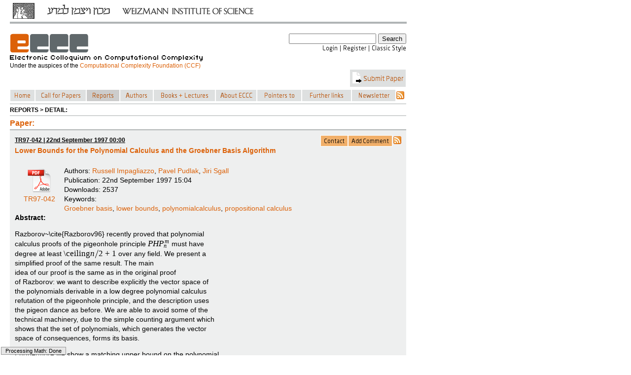

--- FILE ---
content_type: text/css
request_url: https://eccc.weizmann.ac.il/resources/css/horizontalmenu.css
body_size: 1440
content:
.horizontalcssmenu ul{
margin: 0;
padding: 0;
list-style-type: none;
}

/*Top level list items*/
.horizontalcssmenu ul li{
position: relative;
display: inline;
float: left;
margin-top:4px;
margin-bottom:4px;
}

/*Top level menu link items style*/
.horizontalcssmenu ul li a{
display: block;
padding-top:3px;
padding-bottom:1px;
border:1px solid #FFFFFF;
cursor:pointer;
text-align:center;
}
	
/*Sub level menu*/
.horizontalcssmenu ul li ul{
left: 0;
top: 0;
border-top: 1px solid #FFFFFF;
position: absolute;
display: block;
visibility: hidden;
z-index: 100;
}

/*Sub level menu list items*/
.horizontalcssmenu ul li ul li{
display: inline;
float: none;
}


/* Sub level menu links style */
.horizontalcssmenu ul li ul li a{
width: 180px; /*width of sub menu levels*/
font-weight: normal;
padding: 1px 5px;
border:1px solid #FFFFFF;
cursor:pointer;
background-color:#dee0e0;
text-align:left;
}

.horizontalcssmenu ul li a:hover{
background: #CCCCCC;
}

.horizontalcssmenu ul li ul li a:hover{
background: #CCCCCC;
}

.horizontalcssmenu .arrowdiv{
position: absolute;
right: 0;
}

* html p#iepara{ /*For a paragraph (if any) that immediately follows menu, add 1em top spacing between the two in IE*/
padding-top: 1em;
}
	
/* Holly Hack for IE \*/
* html .horizontalcssmenu ul li { float: left; height: 1%; }
* html .horizontalcssmenu ul li a { height: 1%; }
/* End */

--- FILE ---
content_type: application/javascript
request_url: https://eccc.weizmann.ac.il/resources/js/horizontalmenu.js
body_size: 1131
content:
var cssmenuids=["cssmenu1"]
var csssubmenuoffset=-1

function createcssmenu2(){
for (var i=0; i<cssmenuids.length; i++){
  var ultags=document.getElementById(cssmenuids[i]).getElementsByTagName("ul")
    for (var t=0; t<ultags.length; t++){
			ultags[t].style.top=ultags[t].parentNode.offsetHeight+csssubmenuoffset+"px"
    	var spanref=document.createElement("span")
			spanref.className="arrowdiv"
			spanref.innerHTML="&nbsp;&nbsp;&nbsp;&nbsp;"
			ultags[t].parentNode.getElementsByTagName("a")[0].appendChild(spanref)
    	ultags[t].parentNode.onmouseover=function(){
					this.style.zIndex=100
    	this.getElementsByTagName("ul")[0].style.visibility="visible"
					this.getElementsByTagName("ul")[0].style.zIndex=0
    	}
    	ultags[t].parentNode.onmouseout=function(){
					this.style.zIndex=0
					this.getElementsByTagName("ul")[0].style.visibility="hidden"
					this.getElementsByTagName("ul")[0].style.zIndex=100
    	}
    }
  }
}

if (window.addEventListener)
window.addEventListener("load", createcssmenu2, false)
else if (window.attachEvent)
window.attachEvent("onload", createcssmenu2)

--- FILE ---
content_type: application/javascript
request_url: https://eccc.weizmann.ac.il/resources/jsMath/jsMath-easy-load.js
body_size: 5988
content:
/*
 *  jsMath-easy-load.js
 *  
 *  Part of the jsMath package for mathematics on the web.
 *
 *  This file is used to load jsMath with one easy <SCRIPT>
 *  command in your HTML file.  It is called by the files
 *  in the jsMath/easy/ directory.  It expects that the jsMath.Easy
 *  array has been initialized before it is called.
 *
 *  ---------------------------------------------------------------------
 *
 *  Copyright 2007 by Davide P. Cervone
 * 
 *  Licensed under the Apache License, Version 2.0 (the "License");
 *  you may not use this file except in compliance with the License.
 *  You may obtain a copy of the License at
 * 
 *      http://www.apache.org/licenses/LICENSE-2.0
 * 
 *  Unless required by applicable law or agreed to in writing, software
 *  distributed under the License is distributed on an "AS IS" BASIS,
 *  WITHOUT WARRANTIES OR CONDITIONS OF ANY KIND, either express or implied.
 *  See the License for the specific language governing permissions and
 *  limitations under the License.
 */

if (!window.jsMath) {window.jsMath = {}}
if (!jsMath.Easy) {jsMath.Easy = {}}
if (!jsMath.tex2math) {jsMath.tex2math = {}}

jsMath.tex2math.doubleDollarsAreInLine = jsMath.Easy.doubleDollarsAreInLine;
jsMath.tex2math.allowDisableTag = jsMath.Easy.allowDisableTag;

jsMath.safeHBoxes = jsMath.Easy.safeHBoxes;

if (jsMath.Easy.scale) {
  if (!jsMath.Controls) {jsMath.Controls = {}}
  if (!jsMath.Controls.cookie) {jsMath.Controls.cookie = {}}
  jsMath.Controls.cookie.scale = jsMath.Easy.scale;
}
if (!jsMath.Easy.allowDoubleClicks) {
  if (!jsMath.Click) {jsMath.Click = {}}
  jsMath.Click.CheckDblClick = function () {};
}
if (!jsMath.Easy.showFontWarnings) {
  if (!jsMath.Font) {jsMath.Font = {}}
  jsMath.Font.Message = function () {};
}

if (!jsMath.Easy.allowGlobal) {
  if (!jsMath.Controls) {jsMath.Controls = {}}
  if (!jsMath.Controls.cookie) {jsMath.Controls.cookie = {}}
  jsMath.Controls.cookie.global = 'never';
  jsMath.noGoGlobal = 1;
  jsMath.noChangeGlobal = 1;
  jsMath.noShowGlobal = 1;
}

if (jsMath.Easy.noImageFonts) {
  jsMath.noImgFonts = 1;
  if (!jsMath.Font) {jsMath.Font = {}}
  if (!jsMath.Font.message) {
    jsMath.Font.message =
      '<b>No jsMath TeX fonts found</b> -- using unicode fonts instead.<br/>\n'
        + 'This may be slow and might not print well.<br/>\n'
        + 'Use the jsMath control panel to get additional information.';
  }
  if (!jsMath.Fonts.extra_message) {
    jsMath.Font.extra_message =
      'Extra TeX fonts not found: <b><span id="jsMath_ExtraFonts"></span></b><br/>'
        + 'Using unicode fonts instead.  This may be slow and might not print well.<br/>\n'
        + 'Use the jsMath control panel to get additional information.';
  }
}

if (jsMath.Easy.processSingleDollars ||
    jsMath.Easy.processDoubleDollars ||
    jsMath.Easy.processSlashParens ||
    jsMath.Easy.processSlashBrackets ||
    jsMath.Easy.fixEscapedDollars) {

  jsMath.Easy.findCustomSettings = {
    processSingleDollars:     jsMath.Easy.processSingleDollars,
    processDoubleDollars:     jsMath.Easy.processDoubleDollars,
    processSlashParens:       jsMath.Easy.processSlashParens,
    processSlashBrackets:     jsMath.Easy.processSlashBrackets,
    processLaTeXenvironments: jsMath.Easy.processLaTeXenvironments,
    fixEscapedDollars:        jsMath.Easy.fixEscapedDollars,
    custom: 0
  }
}

if (!jsMath.Autoload) {jsMath.Autoload = {}}
jsMath.Autoload.root = jsMath.Easy.root+'/';

if (jsMath.Easy.autoload) {
  jsMath.Autoload.findTeXstrings = 0;
  jsMath.Autoload.findLaTeXstrings = 0;
  jsMath.Autoload.findCustomStrings = jsMath.Easy.customDelimiters;
  jsMath.Autoload.findCustomSettings = jsMath.Easy.findCustomSettings;
  jsMath.Autoload.loadFiles = jsMath.Easy.loadFiles;
  jsMath.Autoload.loadFonts = jsMath.Easy.loadFonts;
  jsMath.Autoload.macros = jsMath.Easy.macros;
  jsMath.Autoload.delayCheck = 1;
  jsMath.Easy.autoloadCheck = 1;
  document.write('<script src="'+jsMath.Autoload.root+'plugins/autoload.js"></script>');
  
} else {
  jsMath.Easy.tex2math =
     (jsMath.Easy.processSingleDollars ||
      jsMath.Easy.processDoubleDollars ||
      jsMath.Easy.processSlashParens ||
      jsMath.Easy.processSlashBrackets ||
      jsMath.Easy.processLaTeXenvironments ||
      jsMath.Easy.fixEscapedDollars ||
      jsMath.Easy.customDelimiters);

  if (!jsMath.Setup) {jsMath.Setup = {}}
  if (!jsMath.Setup.UserEvent) {jsMath.Setup.UserEvent = {}}
  jsMath.Setup.UserEvent.onload = function () {
    var easy = jsMath.Easy;
    if (easy.tex2math) jsMath.Setup.Script("plugins/tex2math.js");
    var i;
    if (easy.loadFiles) {
      for (i = 0; i < easy.loadFiles.length; i++)
        jsMath.Setup.Script(easy.loadFiles[i]);
    }
    if (easy.loadFonts) {
      for (i = 0; i < easy.loadFonts.length; i++)
        jsMath.Font.Load(easy.loadFonts[i]);
    }
    if (easy.macros) {
      for (i in easy.macros) {
        if (typeof(easy.macros[i]) == 'string') {
          jsMath.Macro(i,easy.macros[i]);
        } else {
          jsMath.Macro(i,easy.macros[i][0],easy.macros[i][1]);
        }
      }
    }
  }
  document.write('<script src="'+jsMath.Easy.root+'/jsMath.js"></script>'+"\n");
}

jsMath.Easy.onload = function () {
  if (jsMath.Easy.loaded) {return} else {jsMath.Easy.loaded = 1}
  if (jsMath.Easy.autoloadCheck) jsMath.Autoload.Check();
  if (jsMath.Easy.tex2math) {
    jsMath.Synchronize(function () {
      if (jsMath.Easy.findCustomSettings)
        jsMath.tex2math.Convert(document,jsMath.Easy.findCustomSettings);
      if (jsMath.Easy.customDelimiters) {
        var s = jsMath.Easy.customDelimiters;
        jsMath.tex2math.CustomSearch(s[0],s[1],s[2],s[3]);
        jsMath.tex2math.ConvertCustom();
      }
    });
  }
  (jsMath[jsMath.Easy.method])();
}

if (window.addEventListener) {window.addEventListener("load",jsMath.Easy.onload,false)}
else if (window.attachEvent) {window.attachEvent("onload",jsMath.Easy.onload)}
else {window.onload = jsMath.Easy.onload}


--- FILE ---
content_type: application/javascript
request_url: https://eccc.weizmann.ac.il/resources/jsMath/plugins/autoload.js
body_size: 17877
content:
/*
 *  autoload.js
 *  
 *  Part of the jsMath package for mathematics on the web.
 *
 *  This file is a plugin that checks if a page contains any math
 *  that must be processed by jsMath, and only loads jsMath.js
 *  when there is.
 *  
 *  You can control the items to look for via the variables
 *  
 *      jsMath.Autoload.findTeXstrings
 *      jsMath.Autoload.findLaTeXstrings
 *      jsMath.Autoload.findCustomStrings
 *      jsMath.Autoload.findCustomSettings
 *  
 *  which control whether to look for TeX strings that will be converted
 *  by jsMath.ConvertTeX(), or LaTeX strings that will be converted by
 *  jsMath.ConvertLaTeX().  By default, the first is true and the second
 *  and third are false.  The findCustomStrings can be used to specify your
 *  own delimiters for in-line and display mathematics, e.g.
 *  
 *      jsMath.Autoload.findCustomStrings = [
 *         '[math],'[/math]',          // start and end in-line math
 *         '[display]','[/display]'    // start and end display math
 *      ];
 *  
 *  Finally, findCustomSettings can be set to an object reference whose
 *  name:value pairs control the individual search settings for tex2math.  
 *  (See the plugins/tex2math.js file for more details).
 *  
 *  If any math strings are found, jsMath.js will be loaded automatically, 
 *  but not loaded otherwise.  If any of the last four are set and TeX math
 *  strings are found, then plugins/tex2ath.js will be loaded
 *  automatically.  jsMath.Autoload.needsJsMath will be set to true or
 *  false depending on whether jsMath needed to be loaded.
 *  
 *  The value of jsMath.Autoload.checkElement controls the element to be
 *  searched by the autoload plug-in.  If unset, the complete document will
 *  be searched.  If set to a string, the element with that name will be
 *  searched.  If set to a DOM object, that object and its children will
 *  be searched.
 *  
 *  Finally, there are two additional parameters that control files to
 *  be loaded after jsMath.js, should it be needed.  These are
 *  
 *      jsMath.Autoload.loadFonts
 *      jsMath.Autoload.loadFiles
 *  
 *  If jsMath.js is loaded, the fonts contained in the loadFonts array
 *  will be loaded, and the JavaScript files listed in the loadFiles array
 *  will be run.  Relative URL's are loaded based from the URL containing
 *  jsMath.js.
 *  
 *  The autoload plugin can be loaded in the document HEAD or in the BODY. 
 *  If it is loaded in the HEAD, you will need to call jsMath.Autoload.Check()
 *  at the end of the BODY (say in the window.onload handler) in order to
 *  get it to check the page for math that needs to be tagged, otherwise load
 *  the file at the bottom of the BODY and it will run the check automatically.
 *
 *  You can call jsMath.Autoload.Run() after the check has been performed
 *  in order to call the appropriate tex2math routines for the given Autoload
 *  settings.  You can call jsMath.Autoload.Run() even when jsMath isn't loaded.
 *  
 *  ---------------------------------------------------------------------
 *
 *  Copyright 2004-2006 by Davide P. Cervone
 * 
 *  Licensed under the Apache License, Version 2.0 (the "License");
 *  you may not use this file except in compliance with the License.
 *  You may obtain a copy of the License at
 * 
 *      http://www.apache.org/licenses/LICENSE-2.0
 * 
 *  Unless required by applicable law or agreed to in writing, software
 *  distributed under the License is distributed on an "AS IS" BASIS,
 *  WITHOUT WARRANTIES OR CONDITIONS OF ANY KIND, either express or implied.
 *  See the License for the specific language governing permissions and
 *  limitations under the License.
 */

/*************************************************************************/

/*
 *  Make sure jsMath.Autoload is available
 */
if (!window.jsMath) {window.jsMath = {}}
if (jsMath.Autoload == null) {jsMath.Autoload = {}}
jsMath.Add = function (dst,src) {for (var id in src) {dst[id] = src[id]}};
jsMath.document = document; // tex2math needs this

jsMath.Add(jsMath.Autoload,{
  
  Script: {

    request: null,  // XMLHttpRequest object (if we can get it)
    iframe: null,   // the hidden iframe (if not)
    operaXMLHttpRequestBug: (window.opera != null), // is Opera browser

    /*
     *  Get XMLHttpRequest object, if possible, and look up the URL root
     *  (MSIE can't use xmlReuest to load local files, so avoid that)
     */
    Init: function () {
      this.Root();
      if (window.XMLHttpRequest) {
        try {this.request = new XMLHttpRequest} catch (err) {}
        // MSIE and FireFox3 can't use xmlRequest on local files,
        // but we don't have jsMath.browser yet to tell, so use this check
        if (this.request && window.location.protocol == "file:") {
          try {
            this.request.open("GET",jsMath.Autoload.root+"plugins/autoload.js",false);
            this.request.send(null);
          } catch (err) {
            this.request = null;
            //  Firefox3 has window.postMessage for inter-window communication. 
            //  It can be used to handle the new file:// security model,
            //  so set up the listener.
            if (window.postMessage && window.addEventListener) {
              this.mustPost = 1;
              window.addEventListener("message",jsMath.Autoload.Post.Listener,false);
            }
          }
        }
      }
      if (!this.request && window.ActiveXObject && !this.mustPost) {
        var xml = ["MSXML2.XMLHTTP.6.0","MSXML2.XMLHTTP.5.0","MSXML2.XMLHTTP.4.0",
                   "MSXML2.XMLHTTP.3.0","MSXML2.XMLHTTP","Microsoft.XMLHTTP"];
        for (var i = 0; i < xml.length && !this.request; i++) {
          try {this.request = new ActiveXObject(xml[i])} catch (err) {}
        }
      }
    },

    /*
     *  Load an external JavaScript file
     */
    Load: function (url) {
      if (this.request && !(this.operaXMLHttpRequestBug && url == 'jsMath.js')) {
        setTimeout(function () {jsMath.Autoload.Script.xmlLoad(url)},1);
      } else {
        this.startLoad(url);
      }
    },

    /*
     *  Load an external JavaScript file via XMLHttpRequest
     */
    xmlLoad: function (url) {
      try {
        this.request.open("GET",jsMath.Autoload.root+url,false);
        this.request.send(null);
      } catch (err) {
        throw Error("autoload: can't load the file '"+url+"'\n"
            + "Message: "+err.message);
      }
      if (this.request.status && this.request.status >= 400) {
        throw Error("autoload: can't load the file '"+url+"'\n"
            + "Error status: "+this.request.status);
      }
      window.eval(this.request.responseText);
      this.endLoad();
    },

    /*
     *  Load an external JavaScript file via jsMath-autoload.html
     */
    startLoad: function (url) {
      this.iframe = document.createElement('iframe');
      this.iframe.style.visibility = 'hidden';
      this.iframe.style.position = 'absolute';
      this.iframe.style.width  = '0px';
      this.iframe.style.height = '0px';
      if (document.body.firstChild) {
        document.body.insertBefore(this.iframe,document.body.firstChild);
      } else {
        document.body.appendChild(this.iframe);
      }
      this.url = url; setTimeout('jsMath.Autoload.Script.setURL()',100);
    },
    endLoad: function () {setTimeout('jsMath.Autoload.Script.AfterLoad()',1)},

    /*
     *  Use location.replace() to avoid browsers placing the file in
     *  the history (and messing up the BACK button action).  Not
     *  completely effective in Firefox 1.0.x.  Safari won't handle
     *  replace() if the document is local (not sure if that's really
     *  the issue, but that's the only time I see it).
     */
    setURL: function () {
      if (this.mustPost) {
        this.iframe.src = jsMath.Autoload.Post.startLoad(this.url,this.iframe);
      } else {
        var url = jsMath.Autoload.root+"jsMath-autoload.html";
        var doc = this.iframe.contentDocument;
        if (!doc && this.iframe.contentWindow) {doc = this.iframe.contentWindow.document}
        if (navigator.vendor == "Apple Computer, Inc." &&
            document.location.protocol == 'file:') {doc = null}
        if (doc) {doc.location.replace(url)} else {this.iframe.src = url}
      }
    },

    /*
     *  Queue items that need to be postponed until jsMath has run
     */
    queue: [],
    Push: function (name,data) {this.queue[this.queue.length] = [name,data]},
    RunStack: function () {
      if (this.tex2math) {jsMath.Autoload.Check2(); return}
      for (var i = 0; i < this.queue.length; i++) {
        var name = this.queue[i][0];
        var data = this.queue[i][1];
        if (data.length == 1) {jsMath[name](data[0])}
          else {jsMath[name](data[0],data[1],data[2],data[3])}
      }
     this.queue = [];
    },
  
    AfterLoad: function () {jsMath.Autoload.Script.RunStack()},

    /*
     *  Look up the jsMath root directory, if it is not already supplied
     */
    Root: function () {
      if (jsMath.Autoload.root) return;
      var script = document.getElementsByTagName('script');
      if (script) {
        for (var i = 0; i < script.length; i++) {
          var src = script[i].src;
          if (src && src.match('(^|/|\\\\)plugins/autoload.js$')) {
            jsMath.Autoload.root = src.replace(/plugins\/autoload.js$/,'');
            break;
          }
        }
      }
    }

  },
  
  /*
   *  Handle window.postMessage() events in Firefox3
   */
  Post: {
    window: null,  // iframe we are ing to
  
    Listener: function (event) {
      if (event.source != jsMath.Autoload.Post.window) return;
      var domain = event.origin.replace(/^file:\/\//,'');
      var ddomain = document.domain.replace(/^file:\/\//,'');
      if (domain == null || domain == "" || domain == "null") {domain = "localhost"}
      if (ddomain == null || ddomain == "" || ddomain == "null") {ddomain = "localhost"}
      if (domain != ddomain || event.data.substr(0,6) != "jsMAL:") return;
      var type = event.data.substr(6,3).replace(/ /g,'');
      var message = event.data.substr(10);
      if (jsMath.Autoload.Post.Commands[type]) (jsMath.Autoload.Post.Commands[type])(message);
      // cancel event?
    },
  
    /*
     *  Commands that can be performed by the listener
     */
    Commands: {
      SCR: function (message) {window.eval(message)},
      ERR: function (message) {jsMath.Autoload.Script.endLoad()},
      END: function (message) {jsMath.Autoload.Script.endLoad()}
    },
    
    startLoad: function (url,iframe) {
      this.window = iframe.contentWindow;
      return jsMath.Autoload.root+"jsMath-loader-post.html?autoload="+url;
    },
  
    endLoad: function () {
      this.window = null;
    }
  },

  
  /**************************************************************/
  
  /*
   *  Load tex2math first (so we can call its search functions
   *  to look to see if anything needs to be turned into math)
   *  if it is needed, otherwise go on to the second check.
   */
  Check: function () {
    if (this.checked) return; this.checked = 1;
    if ((this.findTeXstrings || this.findLaTeXstrings ||
         this.findCustomStrings || this.findCustomSettings) &&
         (!jsMath.tex2math || !jsMath.tex2math.loaded)) {
      this.Script.tex2math = 1;
      this.Script.Load('plugins/tex2math.js');
    } else {
      if (!jsMath.tex2math) {jsMath.tex2math = {}}
      this.Check2();
    }
  },
  ReCheck: function () {
    if (jsMath.loaded) return;
    this.InitStubs();
    this.checked = 0;
    this.Script.queue = [];
    this.Check();
  },

  /*
   *  Once tex2math is loaded, use it to check for math that
   *  needs to be tagged for jsMath, and load jsMath if it is needed
   */
  Check2: function () {
    this.Script.tex2math = 0; this.needsJsMath = 0;
    if (this.checkElement == null) {this.checkElement = null}

    if (this.findTeXstrings)     {jsMath.tex2math.ConvertTeX(this.checkElement)}
    if (this.findLaTeXstrings)   {jsMath.tex2math.ConvertLaTeX(this.checkElement)}
    if (this.findCustomSettings) {jsMath.tex2math.Convert(this.checkElement,this.findCustomSettings)}
    if (this.findCustomStrings)  {
      var s = this.findCustomStrings;
      jsMath.tex2math.CustomSearch(s[0],s[1],s[2],s[3]);
      jsMath.tex2math.ConvertCustom(this.checkElement);
    }

    this.needsJsMath = this.areMathElements(this.checkElement);
    if (this.needsJsMath) {
      this.LoadJsMath();
    } else {
      jsMath.Process = function () {};
      jsMath.ProcessBeforeShowing = function () {};
      jsMath.ProcessElement = function () {};
      jsMath.ConvertTeX = function () {};
      jsMath.ConvertTeX2 = function () {};
      jsMath.ConvertLaTeX = function () {};
      jsMath.ConvertCustom = function () {};
      jsMath.CustomSearch = function () {};
      jsMath.Macro = function () {};
      jsMath.Synchronize = function (code,data) {
        if (typeof(code) == 'string') {eval(code)} else {code(data)}
      };
      jsMath.Autoload.Script.RunStack(); // perform pending commands
      jsMath.Autoload.setMessage();
    }
  },

  /*
   *  A callback used in the tex2math searches to signal that
   *  some math has been found.
   */
  tex2mathCallback: function () {
    jsMath.Autoload.needsJsMath = 1;
    return false;
  },

  /*
   *  jsMath.Autoload.Run() is now longer needed
   */
  Run: function (data) {},

  /*
   *  Look to see if there are SPAN or DIV elements of class "math".
   */
  areMathElements: function (obj) {
    if (!obj) {obj = document}
    if (typeof(obj) == 'string') {obj = document.getElementById(obj)}
    if (!obj.getElementsByTagName) {return false}
    var math = obj.getElementsByTagName('div');
    for (var k = 0; k < math.length; k++) 
      {if (math[k].className.match(/(^| )math( |$)/)) {return true}}
    math = obj.getElementsByTagName('span');
    for (var k = 0; k < math.length; k++) 
      {if (math[k].className.match(/(^| )math( |$)/)) {return true}}
    return false;
  },

  /*
   *  When math tags are found, load the jsMath.js file,
   *  and afterward, load any auxiliary files or fonts,
   *  and then do any pending commands.
   */
  LoadJsMath: function () {
    if (this.loading) return;
    if (jsMath.loaded) {this.afterLoad(); return}
    if (this.root) {
      this.loading = 1;
      this.setMessage('Loading jsMath...');
      this.Script.AfterLoad = this.afterLoad;
      this.Script.Load('jsMath.js');
    } else {
      alert("Can't determine URL for jsMath.js");
    }
  },
  afterLoad: function () {
    jsMath.Autoload.loading = 0;
    //
    //  Handle MSIE bug where jsMath.window both is and is not the actual window
    //
    if (jsMath.tex2math.window) {jsMath.tex2math.window.jsMath = jsMath}
    if (jsMath.browser == 'MSIE') {window.onscroll = jsMath.window.onscroll};
    var fonts = jsMath.Autoload.loadFonts;
    if (fonts) {
      if (typeof(fonts) != 'object') {fonts = [fonts]}
      for (var i = 0; i < fonts.length; i++) {jsMath.Font.Load(fonts[i])}
    }
    var files = jsMath.Autoload.loadFiles;
    if (files) {
      if (typeof(files) != 'object') {files = [files]}
      for (var i = 0; i < files.length; i++) {jsMath.Setup.Script(files[i])}
    }
    var macros = jsMath.Autoload.macros;
    if (macros) {
      for (var id in macros) {
        if (typeof(macros[id]) == 'string') {
          jsMath.Macro(id,macros[id]);
        } else {
          jsMath.Macro(id,macros[id][0],macros[id][1]);
        }
      }
    }    
    jsMath.Synchronize(function () {jsMath.Autoload.Script.RunStack()});
    jsMath.Autoload.setMessage();
  },

  /*
   *  Display a message in a small box at the bottom of the screen
   */
  setMessage: function (message) {
    if (message) {
      this.div = document.createElement('div');
      if (!document.body.hasChildNodes) {document.body.appendChild(this.div)}
        else {document.body.insertBefore(this.div,document.body.firstChild)}
      var style = {
        position:'fixed', bottom:'1px', left:'2px',
        backgroundColor:'#E6E6E6', border:'solid 1px #959595',
        margin:'0px', padding:'1px 8px', zIndex:102,
        color:'black', fontSize:'75%', width:'auto'
      };
      for (var id in style) {this.div.style[id] = style[id]}
      this.div.id = "jsMath_message";
      this.div.appendChild(jsMath.document.createTextNode(message));
    } else if (this.div) {
      this.div.firstChild.nodeValue = "";
      this.div.style.visibility = 'hidden';
    }
  },

  /*
   *  Queue these so we can do them after jsMath has been loaded
   */
  stubs: {
    Process: function (data) {jsMath.Autoload.Script.Push('Process',[data])},
    ProcessBeforeShowing: function (data) {jsMath.Autoload.Script.Push('ProcessBeforeShowing',[data])},
    ProcessElement: function (data) {jsMath.Autoload.Script.Push('ProcessElement',[data])},
    ConvertTeX: function (data) {jsMath.Autoload.Script.Push('ConvertTeX',[data])},
    ConvertTeX2: function (data) {jsMath.Autoload.Script.Push('ConvertTeX2',[data])},
    ConvertLaTeX: function (data) {jsMath.Autoload.Script.Push('ConvertLaTeX',[data])},
    ConvertCustom: function (data) {jsMath.Autoload.Script.Push('ConvertCustom',[data])},
    CustomSearch: function (d1,d2,d3,d4) {jsMath.Autoload.Script.Push('CustomSearch',[d1,d2,d3,d4])},
    Synchronize: function (data) {jsMath.Autoload.Script.Push('Synchronize',[data])},
    Macro: function (cs,def,params) {jsMath.Autoload.Script.Push('Macro',[cs,def,params])}
  },

  InitStubs: function () {jsMath.Add(jsMath,jsMath.Autoload.stubs)}
  
});

/*
 *  Initialize
 */

if (jsMath.Autoload.findTeXstrings == null)   {jsMath.Autoload.findTeXstrings = 0}
if (jsMath.Autoload.findLaTeXstrings == null) {jsMath.Autoload.findLaTeXstrings = 0}

jsMath.Autoload.Script.Init();
jsMath.Autoload.InitStubs();
if (document.body && !jsMath.Autoload.delayCheck) {jsMath.Autoload.Check()}
